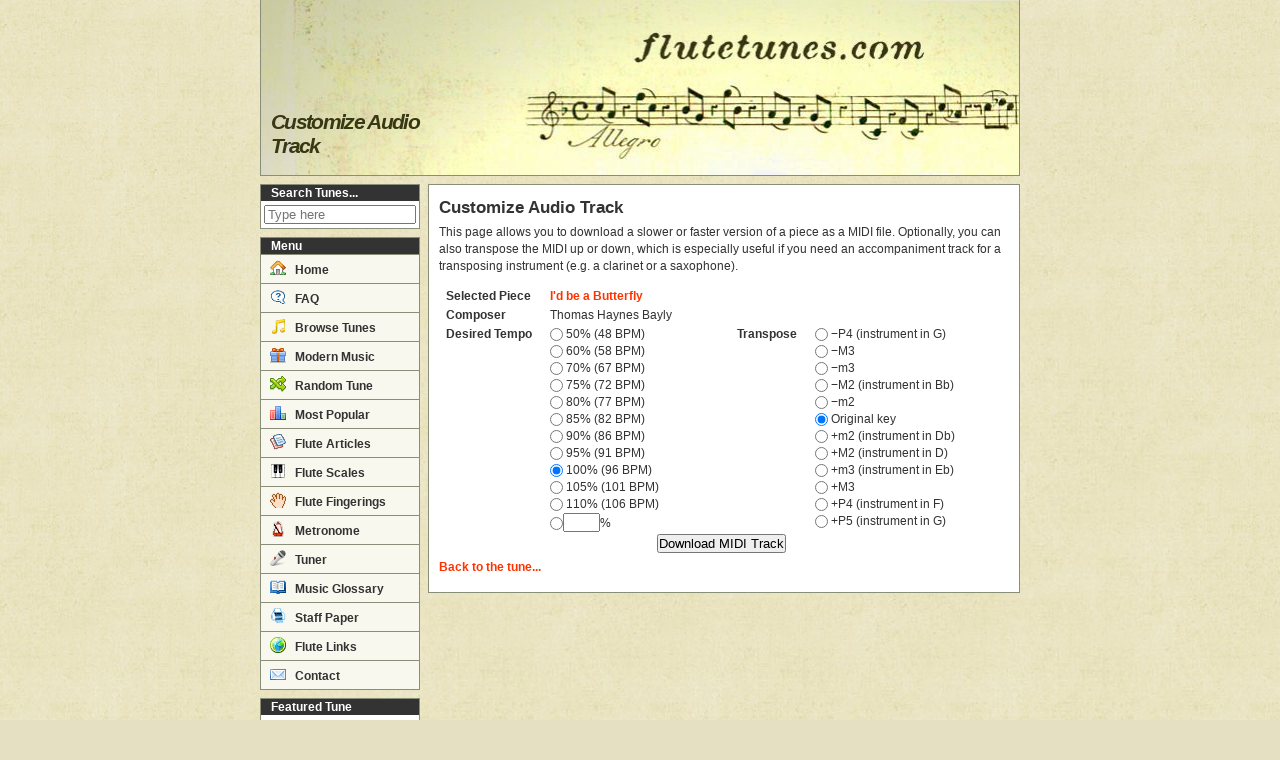

--- FILE ---
content_type: text/html; charset=utf-8
request_url: https://www.flutetunes.com/custom-track.php?file=id-be-a-butterfly-duet.mid
body_size: 3457
content:
<!DOCTYPE html>
<html lang="en">
<head>
<script async src="https://www.googletagmanager.com/gtag/js?id=G-Y9PSGNNY6Q"></script>
<script>
window.dataLayer = window.dataLayer || [];
function gtag(){dataLayer.push(arguments);}
gtag('js', new Date());
gtag('config', 'G-Y9PSGNNY6Q');
gtag('config', 'UA-8162076-1');
</script>
<meta http-equiv="Content-Type" content="text/html;charset=utf-8">
<meta name="viewport" content="width=device-width, initial-scale=1">
<meta property="og:title" content="Customize Audio Track">
<meta name="robots" content="noindex">
<link rel="stylesheet" href="https://www.flutetunes.com/css/main.css">
<link rel="shortcut icon" href="https://www.flutetunes.com/favicon.ico" type="image/x-icon">
<link rel="apple-touch-icon" href="https://www.flutetunes.com/apple-touch-icon.png">
<title>Customize Audio Track | flutetunes.com</title>
<style>
.adslot_lb{display:block;}
.adslot_sh{display:inline-block;}
.adslot_ss,.adslot_re{display:block;}
.adslot_ba{display:none;}
@media only screen and (max-width:768px){
.adslot_lb,.adslot_sh,.adslot_ss{display:none;}
.adslot_ba{display:block;}
}
</style>
<script>
//<![CDATA[
function externalLinks() {
	if (!document.getElementsByTagName)
		return;
	var as = document.getElementsByTagName("a");
	for (var i = 0; i < as.length; i++) {
		var a = as[i];
		if (a.getAttribute("href") && /external/.test(a.getAttribute("rel")))
			a.target = "_blank";
	}
}
window.onload = externalLinks;
//]]>
</script>
<script data-ad-client="ca-pub-2252968090260669" async src="https://pagead2.googlesyndication.com/pagead/js/adsbygoogle.js"></script>
</head>

<body>
<div id="wrap">

<div id="header">
<h1>Customize Audio Track</h1>
</div>


<div id="topmenu"><div id="menutoggle">Menu</div></div>

<div id="middlewrap">

<div id="sidebar">
<div class="sidebox" id="sidesearch">
<h2>Search Tunes...</h2>
<form class="sidesearchform" style="" action="/tunes.php" method="get">
<div class="body">
<input type="text" class="text" name="q" value="" maxlength="100" placeholder="Type here">
<input type="submit" class="submit" value="Search">
</div>
</form>
</div>
<div id="mainmenu">
<h2>Menu</h2>
<ul>
<li><a href="/"><span class="icon-home"></span> Home</a></li>
<li><a href="/faq.php"><span class="icon-question"></span> FAQ</a></li>
<li><a href="/tunes.php"><span class="icon-notes"></span> Browse Tunes</a></li>
<li><a href="/reviews.php"><span class="icon-gift"></span> Modern Music</a></li>
<li><a href="/random.php" rel="nofollow"><span class="icon-switch"></span> Random Tune</a></li>
<li><a href="/charts.php"><span class="icon-charts"></span> Most Popular</a></li>
<li><a href="/articles/"><span class="icon-articles"></span> Flute Articles</a></li>
<li><a href="/scales/"><span class="icon-keyboard"></span> Flute Scales</a></li>
<li><a href="/fingerings/"><span class="icon-hand"></span> Flute Fingerings</a></li>
<li><a href="/metronome/"><span class="icon-metronome"></span> Metronome</a></li>
<li><a href="/tuner/"><span class="icon-microphone"></span> Tuner</a></li>
<li><a href="/glossary.php"><span class="icon-book-open"></span> Music Glossary</a></li>
<li><a href="/blank/"><span class="icon-printer"></span> Staff Paper</a></li>
<li><a href="/links.php"><span class="icon-world"></span> Flute Links</a></li>
<li><a href="/contact.php"><span class="icon-email"></span> Contact</a></li>
</ul>
</div>
<div id="featured">
<h2>Featured Tune</h2>
<span class="player"><span class="audioplay audio-medium-text" data-href="https://www.flutetunes.com/tunes/mozart-requiem-lacrimosa-quartet.mp3"></span></span>
<div class="title">Lacrimosa</div>
<div class="composer">W.A. Mozart</div>
<div class="links">
<a href="/tunes/mozart-requiem-lacrimosa-quartet.pdf" rel="external nofollow">Sheet Music</a> · <a href="/tunes.php?id=2881">Details</a>
</div>
</div><div class="sidebox"><h2>Like flutetunes.com?</h2><div class="body">Follow us on <a href="https://www.twitter.com/flutetunes" rel="nofollow external">Twitter</a>!</div></div>
<div class="sidead"><a rel="external nofollow" href="https://www.sheetmusicplus.com/?aff_id=422987"><img width="160" height="600" src="https://assets.sheetmusicplus.com/banner/Home1_AF_160x600.jpg" alt="" /></a></div>
</div>
<script>
//<![CDATA[
document.getElementById('menutoggle').onclick = function() {
    var div = document.getElementById('mainmenu');
    if (div.style.display !== 'block') {
        div.style.display = 'block';
    } else {
        div.style.display = 'none';
    }
};
//]]>
</script>
<div id="mainside">

<div id="content">

<h2>Customize Audio Track</h2>

<p>This page allows you to download a slower or faster version of a piece as a MIDI file.
Optionally, you can also transpose the MIDI up or down, which is especially useful
if you need an accompaniment track for a transposing instrument (e.g. a clarinet or a saxophone).</p>

<form method="get" action="/tunes/id-be-a-butterfly-duet.mid"><table class="tune" style="margin-top: 1em"><tr><th>Selected Piece</th><td colspan="3"><a href="/tunes.php?id=3047">I'd be a Butterfly</a></td></tr><tr><th>Composer</th><td colspan="3">Thomas Haynes Bayly</td></tr><tr><th>Desired Tempo</th><td style="width:50%"><label><input type="radio" style="vertical-align:middle" name="speedup" value="0.5" /> 50% (48 BPM)</label><br /><label><input type="radio" style="vertical-align:middle" name="speedup" value="0.6" /> 60% (58 BPM)</label><br /><label><input type="radio" style="vertical-align:middle" name="speedup" value="0.7" /> 70% (67 BPM)</label><br /><label><input type="radio" style="vertical-align:middle" name="speedup" value="0.75" /> 75% (72 BPM)</label><br /><label><input type="radio" style="vertical-align:middle" name="speedup" value="0.8" /> 80% (77 BPM)</label><br /><label><input type="radio" style="vertical-align:middle" name="speedup" value="0.85" /> 85% (82 BPM)</label><br /><label><input type="radio" style="vertical-align:middle" name="speedup" value="0.9" /> 90% (86 BPM)</label><br /><label><input type="radio" style="vertical-align:middle" name="speedup" value="0.95" /> 95% (91 BPM)</label><br /><label><input type="radio" style="vertical-align:middle" name="speedup" value="1" checked="checked" /> 100% (96 BPM)</label><br /><label><input type="radio" style="vertical-align:middle" name="speedup" value="1.05" /> 105% (101 BPM)</label><br /><label><input type="radio" style="vertical-align:middle" name="speedup" value="1.1" /> 110% (106 BPM)</label><br /><input id="customradio" type="radio" style="vertical-align:middle" name="speedup" value="custom" /><input id="speedupvalue" type="text" size="3" onchange="speedupValueChanged()" onkeyup="speedupValueChanged()" />% <span id="custombpm"></span></td><th>Transpose</th><td style="width:50%"><label><input type="radio" style="vertical-align:middle" name="shift" value="-5" /> −P4 (instrument in G)</label><br /><label><input type="radio" style="vertical-align:middle" name="shift" value="-4" /> −M3</label><br /><label><input type="radio" style="vertical-align:middle" name="shift" value="-3" /> −m3</label><br /><label><input type="radio" style="vertical-align:middle" name="shift" value="-2" /> −M2 (instrument in Bb)</label><br /><label><input type="radio" style="vertical-align:middle" name="shift" value="-1" /> −m2</label><br /><label><input type="radio" style="vertical-align:middle" name="shift" value="0" checked="checked" /> Original key</label><br /><label><input type="radio" style="vertical-align:middle" name="shift" value="1" /> +m2 (instrument in Db)</label><br /><label><input type="radio" style="vertical-align:middle" name="shift" value="2" /> +M2 (instrument in D)</label><br /><label><input type="radio" style="vertical-align:middle" name="shift" value="3" /> +m3 (instrument in Eb)</label><br /><label><input type="radio" style="vertical-align:middle" name="shift" value="4" /> +M3</label><br /><label><input type="radio" style="vertical-align:middle" name="shift" value="5" /> +P4 (instrument in F)</label><br /><label><input type="radio" style="vertical-align:middle" name="shift" value="7" /> +P5 (instrument in G)</label><br /></td></tr><tr><td colspan="4" style="vertical-align:bottom; text-align: center"><input id="gobtn" type="submit" value="Download MIDI Track" /></td></tr></table></form><p><a href="/tunes.php?id=3047">Back to the tune...</a></p>
<script type="text/javascript">
//<![CDATA[
function speedupValueChanged() {
    document.getElementById('customradio').checked = true;
    val = document.getElementById('speedupvalue').value;
    cbpm = document.getElementById('custombpm');
    while(cbpm.firstChild) cbpm.removeChild(cbpm.firstChild);
    
    valid = !(isNaN(val) || val < 12.5 || val > 800);
    document.getElementById('gobtn').disabled = !valid;
    if (valid) {
        document.getElementById('customradio').value = val/100;
        cbpm.appendChild(document.createTextNode('(' + Math.round(96 * (val/100.)) + ' BPM)'));
    }
}
//]]>
</script>

</div>

<div id="sm2-container"></div>
</div>
</div>

<div id="footer">
<p>Copyright &copy; 2009–2026.
<a href="/terms.php">Terms of Use</a> |
<a href="/privacy.php">Privacy</a> |
<a href="/contact.php">Contact</a>
<span class="optional"> |
<a href="//validator.w3.org/check?uri=referer" title="This page validates as HTML5"><abbr title="HyperText Markup Language">HTML</abbr></a> |
<a href="//jigsaw.w3.org/css-validator/check/referer" title="This page validates as CSS"><abbr title="Cascading Style Sheets">CSS</abbr></a>
</span>
</p>
</div>

</div>
<script src="https://www.flutetunes.com/script/soundmanager2-nodebug-jsmin.js"></script>
<script>
//<![CDATA[
soundManager.setup({
    debugMode: false,
    //consoleOnly: false,
    url: '/swf/',
    preferFlash: false,
    useFlashBlock: true,
    useHighPerformance: true,
    wmode: 'transparent',
    onready: function() {
        var as = document.getElementsByClassName('audioplay');
        for (var i = 0; i < as.length; i++) {
            as[i].onclick = (function(e, i) {
                return function () {
                    var s = soundManager.getSoundById('sound'+i);
                    if (!s) {
                        s = soundManager.createSound({
                            id: 'sound'+i,
                            url: e.getAttribute('data-href'),
                            onplay: function() {
                                this.elt.className = this.elt.className + ' stop';
                            },
                            onstop: function() {
                                this.elt.className = this.elt.className.replace( /(?:^|\s)stop(?!\S)/ , '');
                            },
                            onfinish: function() {
                                this.elt.className = this.elt.className.replace( /(?:^|\s)stop(?!\S)/ , '');
                            }
                        });
                        s.elt = e;
                    }
                    if (e.className.indexOf('stop') > -1) {
                        s.stop();
                    } else {
                        soundManager.stopAll();
                        s.play();
                    }
                    return false;
                }
            })(as[i], i);
        }
    }
});
//]]>
</script>
</body><!-- 0.003 s -->
</html>


--- FILE ---
content_type: text/html; charset=utf-8
request_url: https://www.google.com/recaptcha/api2/aframe
body_size: 267
content:
<!DOCTYPE HTML><html><head><meta http-equiv="content-type" content="text/html; charset=UTF-8"></head><body><script nonce="BD-jnw6YWg1kqjosoAAT0w">/** Anti-fraud and anti-abuse applications only. See google.com/recaptcha */ try{var clients={'sodar':'https://pagead2.googlesyndication.com/pagead/sodar?'};window.addEventListener("message",function(a){try{if(a.source===window.parent){var b=JSON.parse(a.data);var c=clients[b['id']];if(c){var d=document.createElement('img');d.src=c+b['params']+'&rc='+(localStorage.getItem("rc::a")?sessionStorage.getItem("rc::b"):"");window.document.body.appendChild(d);sessionStorage.setItem("rc::e",parseInt(sessionStorage.getItem("rc::e")||0)+1);localStorage.setItem("rc::h",'1768727760997');}}}catch(b){}});window.parent.postMessage("_grecaptcha_ready", "*");}catch(b){}</script></body></html>

--- FILE ---
content_type: application/javascript
request_url: https://www.flutetunes.com/script/soundmanager2-nodebug-jsmin.js
body_size: 12340
content:
/** @license
 *
 * SoundManager 2: JavaScript Sound for the Web
 * ----------------------------------------------
 * http://schillmania.com/projects/soundmanager2/
 *
 * Copyright (c) 2007, Scott Schiller. All rights reserved.
 * Code provided under the BSD License:
 * http://schillmania.com/projects/soundmanager2/license.txt
 *
 * V2.97a.20140901
 */
(function(g,h){function G(F,G){function W(b){return c.preferFlash&&v&&!c.ignoreFlash&&c.flash[b]!==h&&c.flash[b]}function r(b){return function(c){var d=this._s;return!d||!d._a?null:b.call(this,c)}}this.setupOptions={url:F||null,flashVersion:8,debugMode:!0,debugFlash:!1,useConsole:!0,consoleOnly:!0,waitForWindowLoad:!1,bgColor:"#ffffff",useHighPerformance:!1,flashPollingInterval:null,html5PollingInterval:null,flashLoadTimeout:1E3,wmode:null,allowScriptAccess:"always",useFlashBlock:!1,useHTML5Audio:!0,
html5Test:/^(probably|maybe)$/i,preferFlash:!1,noSWFCache:!1,idPrefix:"sound"};this.defaultOptions={autoLoad:!1,autoPlay:!1,from:null,loops:1,onid3:null,onload:null,whileloading:null,onplay:null,onpause:null,onresume:null,whileplaying:null,onposition:null,onstop:null,onfailure:null,onfinish:null,multiShot:!0,multiShotEvents:!1,position:null,pan:0,stream:!0,to:null,type:null,usePolicyFile:!1,volume:100};this.flash9Options={isMovieStar:null,usePeakData:!1,useWaveformData:!1,useEQData:!1,onbufferchange:null,
ondataerror:null};this.movieStarOptions={bufferTime:3,serverURL:null,onconnect:null,duration:null};this.audioFormats={mp3:{type:['audio/mpeg; codecs\x3d"mp3"',"audio/mpeg","audio/mp3","audio/MPA","audio/mpa-robust"],required:!0},mp4:{related:["aac","m4a","m4b"],type:['audio/mp4; codecs\x3d"mp4a.40.2"',"audio/aac","audio/x-m4a","audio/MP4A-LATM","audio/mpeg4-generic"],required:!1},ogg:{type:["audio/ogg; codecs\x3dvorbis"],required:!1},opus:{type:["audio/ogg; codecs\x3dopus","audio/opus"],required:!1},
wav:{type:['audio/wav; codecs\x3d"1"',"audio/wav","audio/wave","audio/x-wav"],required:!1}};this.movieID="sm2-container";this.id=G||"sm2movie";this.debugID="soundmanager-debug";this.debugURLParam=/([#?&])debug=1/i;this.versionNumber="V2.97a.20140901";this.altURL=this.movieURL=this.version=null;this.enabled=this.swfLoaded=!1;this.oMC=null;this.sounds={};this.soundIDs=[];this.didFlashBlock=this.muted=!1;this.filePattern=null;this.filePatterns={flash8:/\.mp3(\?.*)?$/i,flash9:/\.mp3(\?.*)?$/i};this.features=
{buffering:!1,peakData:!1,waveformData:!1,eqData:!1,movieStar:!1};this.sandbox={};this.html5={usingFlash:null};this.flash={};this.ignoreFlash=this.html5Only=!1;var Ja,c=this,Ka=null,k=null,X,t=navigator.userAgent,La=g.location.href.toString(),p=document,la,Ma,ma,n,x=[],M=!1,N=!1,m=!1,y=!1,na=!1,O,w,oa,Y,pa,D,H,I,Na,qa,ra,Z,sa,$,ta,E,ua,P,va,aa,J,Oa,wa,Pa,xa,Qa,Q=null,ya=null,R,za,K,ba,ca,q,S=!1,Aa=!1,Ra,Sa,Ta,da=0,T=null,ea,Ua=[],U,u=null,Va,fa,V,z,ga,Ba,Wa,s,fb=Array.prototype.slice,A=!1,Ca,v,Da,
Xa,B,ha,Ya=0,ia=t.match(/(ipad|iphone|ipod)/i),Za=t.match(/android/i),C=t.match(/msie/i),gb=t.match(/webkit/i),ja=t.match(/safari/i)&&!t.match(/chrome/i),Ea=t.match(/opera/i),Fa=t.match(/(mobile|pre\/|xoom)/i)||ia||Za,$a=!La.match(/usehtml5audio/i)&&!La.match(/sm2\-ignorebadua/i)&&ja&&!t.match(/silk/i)&&t.match(/OS X 10_6_([3-7])/i),Ga=p.hasFocus!==h?p.hasFocus():null,ka=ja&&(p.hasFocus===h||!p.hasFocus()),ab=!ka,bb=/(mp3|mp4|mpa|m4a|m4b)/i,Ha=p.location?p.location.protocol.match(/http/i):null,cb=
!Ha?"http://":"",db=/^\s*audio\/(?:x-)?(?:mpeg4|aac|flv|mov|mp4||m4v|m4a|m4b|mp4v|3gp|3g2)\s*(?:$|;)/i,eb="mpeg4 aac flv mov mp4 m4v f4v m4a m4b mp4v 3gp 3g2".split(" "),hb=RegExp("\\.("+eb.join("|")+")(\\?.*)?$","i");this.mimePattern=/^\s*audio\/(?:x-)?(?:mp(?:eg|3))\s*(?:$|;)/i;this.useAltURL=!Ha;var Ia;try{Ia=Audio!==h&&(Ea&&opera!==h&&10>opera.version()?new Audio(null):new Audio).canPlayType!==h}catch(ib){Ia=!1}this.hasHTML5=Ia;this.setup=function(b){var e=!c.url;b!==h&&m&&u&&c.ok();oa(b);b&&
(e&&(P&&b.url!==h)&&c.beginDelayedInit(),!P&&(b.url!==h&&"complete"===p.readyState)&&setTimeout(E,1));return c};this.supported=this.ok=function(){return u?m&&!y:c.useHTML5Audio&&c.hasHTML5};this.getMovie=function(b){return X(b)||p[b]||g[b]};this.createSound=function(b,e){function d(){a=ba(a);c.sounds[a.id]=new Ja(a);c.soundIDs.push(a.id);return c.sounds[a.id]}var a,f=null;if(!m||!c.ok())return!1;e!==h&&(b={id:b,url:e});a=w(b);a.url=ea(a.url);void 0===a.id&&(a.id=c.setupOptions.idPrefix+Ya++);if(q(a.id,
!0))return c.sounds[a.id];if(fa(a))f=d(),f._setup_html5(a);else{if(c.html5Only||c.html5.usingFlash&&a.url&&a.url.match(/data\:/i))return d();8<n&&null===a.isMovieStar&&(a.isMovieStar=!(!a.serverURL&&!(a.type&&a.type.match(db)||a.url&&a.url.match(hb))));a=ca(a,void 0);f=d();8===n?k._createSound(a.id,a.loops||1,a.usePolicyFile):(k._createSound(a.id,a.url,a.usePeakData,a.useWaveformData,a.useEQData,a.isMovieStar,a.isMovieStar?a.bufferTime:!1,a.loops||1,a.serverURL,a.duration||null,a.autoPlay,!0,a.autoLoad,
a.usePolicyFile),a.serverURL||(f.connected=!0,a.onconnect&&a.onconnect.apply(f)));!a.serverURL&&(a.autoLoad||a.autoPlay)&&f.load(a)}!a.serverURL&&a.autoPlay&&f.play();return f};this.destroySound=function(b,e){if(!q(b))return!1;var d=c.sounds[b],a;d._iO={};d.stop();d.unload();for(a=0;a<c.soundIDs.length;a++)if(c.soundIDs[a]===b){c.soundIDs.splice(a,1);break}e||d.destruct(!0);delete c.sounds[b];return!0};this.load=function(b,e){return!q(b)?!1:c.sounds[b].load(e)};this.unload=function(b){return!q(b)?
!1:c.sounds[b].unload()};this.onposition=this.onPosition=function(b,e,d,a){return!q(b)?!1:c.sounds[b].onposition(e,d,a)};this.clearOnPosition=function(b,e,d){return!q(b)?!1:c.sounds[b].clearOnPosition(e,d)};this.start=this.play=function(b,e){var d=null,a=e&&!(e instanceof Object);if(!m||!c.ok())return!1;if(q(b,a))a&&(e={url:e});else{if(!a)return!1;a&&(e={url:e});e&&e.url&&(e.id=b,d=c.createSound(e).play())}null===d&&(d=c.sounds[b].play(e));return d};this.setPosition=function(b,e){return!q(b)?!1:c.sounds[b].setPosition(e)};
this.stop=function(b){return!q(b)?!1:c.sounds[b].stop()};this.stopAll=function(){for(var b in c.sounds)c.sounds.hasOwnProperty(b)&&c.sounds[b].stop()};this.pause=function(b){return!q(b)?!1:c.sounds[b].pause()};this.pauseAll=function(){var b;for(b=c.soundIDs.length-1;0<=b;b--)c.sounds[c.soundIDs[b]].pause()};this.resume=function(b){return!q(b)?!1:c.sounds[b].resume()};this.resumeAll=function(){var b;for(b=c.soundIDs.length-1;0<=b;b--)c.sounds[c.soundIDs[b]].resume()};this.togglePause=function(b){return!q(b)?
!1:c.sounds[b].togglePause()};this.setPan=function(b,e){return!q(b)?!1:c.sounds[b].setPan(e)};this.setVolume=function(b,e){return!q(b)?!1:c.sounds[b].setVolume(e)};this.mute=function(b){var e=0;b instanceof String&&(b=null);if(b)return!q(b)?!1:c.sounds[b].mute();for(e=c.soundIDs.length-1;0<=e;e--)c.sounds[c.soundIDs[e]].mute();return c.muted=!0};this.muteAll=function(){c.mute()};this.unmute=function(b){b instanceof String&&(b=null);if(b)return!q(b)?!1:c.sounds[b].unmute();for(b=c.soundIDs.length-
1;0<=b;b--)c.sounds[c.soundIDs[b]].unmute();c.muted=!1;return!0};this.unmuteAll=function(){c.unmute()};this.toggleMute=function(b){return!q(b)?!1:c.sounds[b].toggleMute()};this.getMemoryUse=function(){var b=0;k&&8!==n&&(b=parseInt(k._getMemoryUse(),10));return b};this.disable=function(b){var e;b===h&&(b=!1);if(y)return!1;y=!0;for(e=c.soundIDs.length-1;0<=e;e--)Pa(c.sounds[c.soundIDs[e]]);O(b);s.remove(g,"load",H);return!0};this.canPlayMIME=function(b){var e;c.hasHTML5&&(e=V({type:b}));!e&&u&&(e=b&&
c.ok()?!!(8<n&&b.match(db)||b.match(c.mimePattern)):null);return e};this.canPlayURL=function(b){var e;c.hasHTML5&&(e=V({url:b}));!e&&u&&(e=b&&c.ok()?!!b.match(c.filePattern):null);return e};this.canPlayLink=function(b){return b.type!==h&&b.type&&c.canPlayMIME(b.type)?!0:c.canPlayURL(b.href)};this.getSoundById=function(b,e){return!b?null:c.sounds[b]};this.onready=function(b,c){if("function"===typeof b)c||(c=g),pa("onready",b,c),D();else throw R("needFunction","onready");return!0};this.ontimeout=function(b,
c){if("function"===typeof b)c||(c=g),pa("ontimeout",b,c),D({type:"ontimeout"});else throw R("needFunction","ontimeout");return!0};this._wD=this._writeDebug=function(b,c){return!0};this._debug=function(){};this.reboot=function(b,e){var d,a,f;for(d=c.soundIDs.length-1;0<=d;d--)c.sounds[c.soundIDs[d]].destruct();if(k)try{C&&(ya=k.innerHTML),Q=k.parentNode.removeChild(k)}catch(h){}ya=Q=u=k=null;c.enabled=P=m=S=Aa=M=N=y=A=c.swfLoaded=!1;c.soundIDs=[];c.sounds={};Ya=0;if(b)x=[];else for(d in x)if(x.hasOwnProperty(d)){a=
0;for(f=x[d].length;a<f;a++)x[d][a].fired=!1}c.html5={usingFlash:null};c.flash={};c.html5Only=!1;c.ignoreFlash=!1;g.setTimeout(function(){ta();e||c.beginDelayedInit()},20);return c};this.reset=function(){return c.reboot(!0,!0)};this.getMoviePercent=function(){return k&&"PercentLoaded"in k?k.PercentLoaded():null};this.beginDelayedInit=function(){na=!0;E();setTimeout(function(){if(Aa)return!1;aa();$();return Aa=!0},20);I()};this.destruct=function(){c.disable(!0)};Ja=function(b){var e,d,a=this,f,l,L,
g,p,r,t=!1,m=[],u=0,x,y,v=null,z;d=e=null;this.sID=this.id=b.id;this.url=b.url;this._iO=this.instanceOptions=this.options=w(b);this.pan=this.options.pan;this.volume=this.options.volume;this.isHTML5=!1;this._a=null;z=this.url?!1:!0;this.id3={};this._debug=function(){};this.load=function(b){var e=null,d;b!==h?a._iO=w(b,a.options):(b=a.options,a._iO=b,v&&v!==a.url&&(a._iO.url=a.url,a.url=null));a._iO.url||(a._iO.url=a.url);a._iO.url=ea(a._iO.url);d=a.instanceOptions=a._iO;if(!d.url&&!a.url)return a;
if(d.url===a.url&&0!==a.readyState&&2!==a.readyState)return 3===a.readyState&&d.onload&&ha(a,function(){d.onload.apply(a,[!!a.duration])}),a;a.loaded=!1;a.readyState=1;a.playState=0;a.id3={};if(fa(d))e=a._setup_html5(d),e._called_load||(a._html5_canplay=!1,a.url!==d.url&&(a._a.src=d.url,a.setPosition(0)),a._a.autobuffer="auto",a._a.preload="auto",a._a._called_load=!0);else{if(c.html5Only||a._iO.url&&a._iO.url.match(/data\:/i))return a;try{a.isHTML5=!1;a._iO=ca(ba(d));if(a._iO.autoPlay&&(a._iO.position||
a._iO.from))a._iO.autoPlay=!1;d=a._iO;8===n?k._load(a.id,d.url,d.stream,d.autoPlay,d.usePolicyFile):k._load(a.id,d.url,!!d.stream,!!d.autoPlay,d.loops||1,!!d.autoLoad,d.usePolicyFile)}catch(f){J({type:"SMSOUND_LOAD_JS_EXCEPTION",fatal:!0})}}a.url=d.url;return a};this.unload=function(){0!==a.readyState&&(a.isHTML5?(g(),a._a&&(a._a.pause(),v=ga(a._a))):8===n?k._unload(a.id,"about:blank"):k._unload(a.id),f());return a};this.destruct=function(b){a.isHTML5?(g(),a._a&&(a._a.pause(),ga(a._a),A||L(),a._a._s=
null,a._a=null)):(a._iO.onfailure=null,k._destroySound(a.id));b||c.destroySound(a.id,!0)};this.start=this.play=function(b,e){var d,f,l,g,L;f=!0;f=null;e=e===h?!0:e;b||(b={});a.url&&(a._iO.url=a.url);a._iO=w(a._iO,a.options);a._iO=w(b,a._iO);a._iO.url=ea(a._iO.url);a.instanceOptions=a._iO;if(!a.isHTML5&&a._iO.serverURL&&!a.connected)return a.getAutoPlay()||a.setAutoPlay(!0),a;fa(a._iO)&&(a._setup_html5(a._iO),p());1===a.playState&&!a.paused&&(d=a._iO.multiShot,d||(a.isHTML5&&a.setPosition(a._iO.position),
f=a));if(null!==f)return f;b.url&&b.url!==a.url&&(!a.readyState&&!a.isHTML5&&8===n&&z?z=!1:a.load(a._iO));a.loaded||(0===a.readyState?(!a.isHTML5&&!c.html5Only?(a._iO.autoPlay=!0,a.load(a._iO)):a.isHTML5?a.load(a._iO):f=a,a.instanceOptions=a._iO):2===a.readyState&&(f=a));if(null!==f)return f;!a.isHTML5&&(9===n&&0<a.position&&a.position===a.duration)&&(b.position=0);if(a.paused&&0<=a.position&&(!a._iO.serverURL||0<a.position))a.resume();else{a._iO=w(b,a._iO);if((!a.isHTML5&&null!==a._iO.position&&
0<a._iO.position||null!==a._iO.from&&0<a._iO.from||null!==a._iO.to)&&0===a.instanceCount&&0===a.playState&&!a._iO.serverURL){d=function(){a._iO=w(b,a._iO);a.play(a._iO)};if(a.isHTML5&&!a._html5_canplay)a.load({_oncanplay:d}),f=!1;else if(!a.isHTML5&&!a.loaded&&(!a.readyState||2!==a.readyState))a.load({onload:d}),f=!1;if(null!==f)return f;a._iO=y()}(!a.instanceCount||a._iO.multiShotEvents||a.isHTML5&&a._iO.multiShot&&!A||!a.isHTML5&&8<n&&!a.getAutoPlay())&&a.instanceCount++;a._iO.onposition&&0===a.playState&&
r(a);a.playState=1;a.paused=!1;a.position=a._iO.position!==h&&!isNaN(a._iO.position)?a._iO.position:0;a.isHTML5||(a._iO=ca(ba(a._iO)));a._iO.onplay&&e&&(a._iO.onplay.apply(a),t=!0);a.setVolume(a._iO.volume,!0);a.setPan(a._iO.pan,!0);a.isHTML5?2>a.instanceCount?(p(),f=a._setup_html5(),a.setPosition(a._iO.position),f.play()):(l=new Audio(a._iO.url),g=function(){s.remove(l,"ended",g);a._onfinish(a);ga(l);l=null},L=function(){s.remove(l,"canplay",L);try{l.currentTime=a._iO.position/1E3}catch(b){}l.play()},
s.add(l,"ended",g),void 0!==a._iO.volume&&(l.volume=Math.max(0,Math.min(1,a._iO.volume/100))),a.muted&&(l.muted=!0),a._iO.position?s.add(l,"canplay",L):l.play()):(f=k._start(a.id,a._iO.loops||1,9===n?a.position:a.position/1E3,a._iO.multiShot||!1),9===n&&!f&&a._iO.onplayerror&&a._iO.onplayerror.apply(a))}return a};this.stop=function(b){var c=a._iO;1===a.playState&&(a._onbufferchange(0),a._resetOnPosition(0),a.paused=!1,a.isHTML5||(a.playState=0),x(),c.to&&a.clearOnPosition(c.to),a.isHTML5?a._a&&(b=
a.position,a.setPosition(0),a.position=b,a._a.pause(),a.playState=0,a._onTimer(),g()):(k._stop(a.id,b),c.serverURL&&a.unload()),a.instanceCount=0,a._iO={},c.onstop&&c.onstop.apply(a));return a};this.setAutoPlay=function(b){a._iO.autoPlay=b;a.isHTML5||(k._setAutoPlay(a.id,b),b&&!a.instanceCount&&1===a.readyState&&a.instanceCount++)};this.getAutoPlay=function(){return a._iO.autoPlay};this.setPosition=function(b){b===h&&(b=0);var c=a.isHTML5?Math.max(b,0):Math.min(a.duration||a._iO.duration,Math.max(b,
0));a.position=c;b=a.position/1E3;a._resetOnPosition(a.position);a._iO.position=c;if(a.isHTML5){if(a._a){if(a._html5_canplay){if(a._a.currentTime!==b)try{a._a.currentTime=b,(0===a.playState||a.paused)&&a._a.pause()}catch(e){}}else if(b)return a;a.paused&&a._onTimer(!0)}}else b=9===n?a.position:b,a.readyState&&2!==a.readyState&&k._setPosition(a.id,b,a.paused||!a.playState,a._iO.multiShot);return a};this.pause=function(b){if(a.paused||0===a.playState&&1!==a.readyState)return a;a.paused=!0;a.isHTML5?
(a._setup_html5().pause(),g()):(b||b===h)&&k._pause(a.id,a._iO.multiShot);a._iO.onpause&&a._iO.onpause.apply(a);return a};this.resume=function(){var b=a._iO;if(!a.paused)return a;a.paused=!1;a.playState=1;a.isHTML5?(a._setup_html5().play(),p()):(b.isMovieStar&&!b.serverURL&&a.setPosition(a.position),k._pause(a.id,b.multiShot));!t&&b.onplay?(b.onplay.apply(a),t=!0):b.onresume&&b.onresume.apply(a);return a};this.togglePause=function(){if(0===a.playState)return a.play({position:9===n&&!a.isHTML5?a.position:
a.position/1E3}),a;a.paused?a.resume():a.pause();return a};this.setPan=function(b,c){b===h&&(b=0);c===h&&(c=!1);a.isHTML5||k._setPan(a.id,b);a._iO.pan=b;c||(a.pan=b,a.options.pan=b);return a};this.setVolume=function(b,e){b===h&&(b=100);e===h&&(e=!1);a.isHTML5?a._a&&(c.muted&&!a.muted&&(a.muted=!0,a._a.muted=!0),a._a.volume=Math.max(0,Math.min(1,b/100))):k._setVolume(a.id,c.muted&&!a.muted||a.muted?0:b);a._iO.volume=b;e||(a.volume=b,a.options.volume=b);return a};this.mute=function(){a.muted=!0;a.isHTML5?
a._a&&(a._a.muted=!0):k._setVolume(a.id,0);return a};this.unmute=function(){a.muted=!1;var b=a._iO.volume!==h;a.isHTML5?a._a&&(a._a.muted=!1):k._setVolume(a.id,b?a._iO.volume:a.options.volume);return a};this.toggleMute=function(){return a.muted?a.unmute():a.mute()};this.onposition=this.onPosition=function(b,c,e){m.push({position:parseInt(b,10),method:c,scope:e!==h?e:a,fired:!1});return a};this.clearOnPosition=function(a,b){var c;a=parseInt(a,10);if(isNaN(a))return!1;for(c=0;c<m.length;c++)if(a===
m[c].position&&(!b||b===m[c].method))m[c].fired&&u--,m.splice(c,1)};this._processOnPosition=function(){var b,c;b=m.length;if(!b||!a.playState||u>=b)return!1;for(b-=1;0<=b;b--)c=m[b],!c.fired&&a.position>=c.position&&(c.fired=!0,u++,c.method.apply(c.scope,[c.position]));return!0};this._resetOnPosition=function(a){var b,c;b=m.length;if(!b)return!1;for(b-=1;0<=b;b--)c=m[b],c.fired&&a<=c.position&&(c.fired=!1,u--);return!0};y=function(){var b=a._iO,c=b.from,e=b.to,d,f;f=function(){a.clearOnPosition(e,
f);a.stop()};d=function(){if(null!==e&&!isNaN(e))a.onPosition(e,f)};null!==c&&!isNaN(c)&&(b.position=c,b.multiShot=!1,d());return b};r=function(){var b,c=a._iO.onposition;if(c)for(b in c)if(c.hasOwnProperty(b))a.onPosition(parseInt(b,10),c[b])};x=function(){var b,c=a._iO.onposition;if(c)for(b in c)c.hasOwnProperty(b)&&a.clearOnPosition(parseInt(b,10))};p=function(){a.isHTML5&&Ra(a)};g=function(){a.isHTML5&&Sa(a)};f=function(b){b||(m=[],u=0);t=!1;a._hasTimer=null;a._a=null;a._html5_canplay=!1;a.bytesLoaded=
null;a.bytesTotal=null;a.duration=a._iO&&a._iO.duration?a._iO.duration:null;a.durationEstimate=null;a.buffered=[];a.eqData=[];a.eqData.left=[];a.eqData.right=[];a.failures=0;a.isBuffering=!1;a.instanceOptions={};a.instanceCount=0;a.loaded=!1;a.metadata={};a.readyState=0;a.muted=!1;a.paused=!1;a.peakData={left:0,right:0};a.waveformData={left:[],right:[]};a.playState=0;a.position=null;a.id3={}};f();this._onTimer=function(b){var c,f=!1,l={};if(a._hasTimer||b){if(a._a&&(b||(0<a.playState||1===a.readyState)&&
!a.paused))c=a._get_html5_duration(),c!==e&&(e=c,a.duration=c,f=!0),a.durationEstimate=a.duration,c=1E3*a._a.currentTime||0,c!==d&&(d=c,f=!0),(f||b)&&a._whileplaying(c,l,l,l,l);return f}};this._get_html5_duration=function(){var b=a._iO;return(b=a._a&&a._a.duration?1E3*a._a.duration:b&&b.duration?b.duration:null)&&!isNaN(b)&&Infinity!==b?b:null};this._apply_loop=function(a,b){a.loop=1<b?"loop":""};this._setup_html5=function(b){b=w(a._iO,b);var c=A?Ka:a._a,e=decodeURI(b.url),d;A?e===decodeURI(Ca)&&
(d=!0):e===decodeURI(v)&&(d=!0);if(c){if(c._s)if(A)c._s&&(c._s.playState&&!d)&&c._s.stop();else if(!A&&e===decodeURI(v))return a._apply_loop(c,b.loops),c;d||(v&&f(!1),c.src=b.url,Ca=v=a.url=b.url,c._called_load=!1)}else b.autoLoad||b.autoPlay?(a._a=new Audio(b.url),a._a.load()):a._a=Ea&&10>opera.version()?new Audio(null):new Audio,c=a._a,c._called_load=!1,A&&(Ka=c);a.isHTML5=!0;a._a=c;c._s=a;l();a._apply_loop(c,b.loops);b.autoLoad||b.autoPlay?a.load():(c.autobuffer=!1,c.preload="auto");return c};
l=function(){if(a._a._added_events)return!1;var b;a._a._added_events=!0;for(b in B)B.hasOwnProperty(b)&&a._a&&a._a.addEventListener(b,B[b],!1);return!0};L=function(){var b;a._a._added_events=!1;for(b in B)B.hasOwnProperty(b)&&a._a&&a._a.removeEventListener(b,B[b],!1)};this._onload=function(b){var c=!!b||!a.isHTML5&&8===n&&a.duration;a.loaded=c;a.readyState=c?3:2;a._onbufferchange(0);a._iO.onload&&ha(a,function(){a._iO.onload.apply(a,[c])});return!0};this._onbufferchange=function(b){if(0===a.playState||
b&&a.isBuffering||!b&&!a.isBuffering)return!1;a.isBuffering=1===b;a._iO.onbufferchange&&a._iO.onbufferchange.apply(a,[b]);return!0};this._onsuspend=function(){a._iO.onsuspend&&a._iO.onsuspend.apply(a);return!0};this._onfailure=function(b,c,e){a.failures++;if(a._iO.onfailure&&1===a.failures)a._iO.onfailure(b,c,e)};this._onwarning=function(b,c,e){if(a._iO.onwarning)a._iO.onwarning(b,c,e)};this._onfinish=function(){var b=a._iO.onfinish;a._onbufferchange(0);a._resetOnPosition(0);a.instanceCount&&(a.instanceCount--,
a.instanceCount||(x(),a.playState=0,a.paused=!1,a.instanceCount=0,a.instanceOptions={},a._iO={},g(),a.isHTML5&&(a.position=0)),(!a.instanceCount||a._iO.multiShotEvents)&&b&&ha(a,function(){b.apply(a)}))};this._whileloading=function(b,c,e,d){var f=a._iO;a.bytesLoaded=b;a.bytesTotal=c;a.duration=Math.floor(e);a.bufferLength=d;a.durationEstimate=!a.isHTML5&&!f.isMovieStar?f.duration?a.duration>f.duration?a.duration:f.duration:parseInt(a.bytesTotal/a.bytesLoaded*a.duration,10):a.duration;a.isHTML5||(a.buffered=
[{start:0,end:a.duration}]);(3!==a.readyState||a.isHTML5)&&f.whileloading&&f.whileloading.apply(a)};this._whileplaying=function(b,c,e,d,f){var l=a._iO;if(isNaN(b)||null===b)return!1;a.position=Math.max(0,b);a._processOnPosition();!a.isHTML5&&8<n&&(l.usePeakData&&(c!==h&&c)&&(a.peakData={left:c.leftPeak,right:c.rightPeak}),l.useWaveformData&&(e!==h&&e)&&(a.waveformData={left:e.split(","),right:d.split(",")}),l.useEQData&&(f!==h&&f&&f.leftEQ)&&(b=f.leftEQ.split(","),a.eqData=b,a.eqData.left=b,f.rightEQ!==
h&&f.rightEQ&&(a.eqData.right=f.rightEQ.split(","))));1===a.playState&&(!a.isHTML5&&(8===n&&!a.position&&a.isBuffering)&&a._onbufferchange(0),l.whileplaying&&l.whileplaying.apply(a));return!0};this._oncaptiondata=function(b){a.captiondata=b;a._iO.oncaptiondata&&a._iO.oncaptiondata.apply(a,[b])};this._onmetadata=function(b,c){var e={},d,f;d=0;for(f=b.length;d<f;d++)e[b[d]]=c[d];a.metadata=e;console.log("updated metadata",a.metadata);a._iO.onmetadata&&a._iO.onmetadata.call(a,a.metadata)};this._onid3=
function(b,c){var e=[],d,f;d=0;for(f=b.length;d<f;d++)e[b[d]]=c[d];a.id3=w(a.id3,e);a._iO.onid3&&a._iO.onid3.apply(a)};this._onconnect=function(b){b=1===b;if(a.connected=b)a.failures=0,q(a.id)&&(a.getAutoPlay()?a.play(h,a.getAutoPlay()):a._iO.autoLoad&&a.load()),a._iO.onconnect&&a._iO.onconnect.apply(a,[b])};this._ondataerror=function(b){0<a.playState&&a._iO.ondataerror&&a._iO.ondataerror.apply(a)}};va=function(){return p.body||p.getElementsByTagName("div")[0]};X=function(b){return p.getElementById(b)};
w=function(b,e){var d=b||{},a,f;a=e===h?c.defaultOptions:e;for(f in a)a.hasOwnProperty(f)&&d[f]===h&&(d[f]="object"!==typeof a[f]||null===a[f]?a[f]:w(d[f],a[f]));return d};ha=function(b,c){!b.isHTML5&&8===n?g.setTimeout(c,0):c()};Y={onready:1,ontimeout:1,defaultOptions:1,flash9Options:1,movieStarOptions:1};oa=function(b,e){var d,a=!0,f=e!==h,l=c.setupOptions;for(d in b)if(b.hasOwnProperty(d))if("object"!==typeof b[d]||null===b[d]||b[d]instanceof Array||b[d]instanceof RegExp)f&&Y[e]!==h?c[e][d]=b[d]:
l[d]!==h?(c.setupOptions[d]=b[d],c[d]=b[d]):Y[d]===h?a=!1:c[d]instanceof Function?c[d].apply(c,b[d]instanceof Array?b[d]:[b[d]]):c[d]=b[d];else if(Y[d]===h)a=!1;else return oa(b[d],d);return a};s=function(){function b(a){a=fb.call(a);var b=a.length;d?(a[1]="on"+a[1],3<b&&a.pop()):3===b&&a.push(!1);return a}function c(b,e){var h=b.shift(),g=[a[e]];if(d)h[g](b[0],b[1]);else h[g].apply(h,b)}var d=g.attachEvent,a={add:d?"attachEvent":"addEventListener",remove:d?"detachEvent":"removeEventListener"};return{add:function(){c(b(arguments),
"add")},remove:function(){c(b(arguments),"remove")}}}();B={abort:r(function(){}),canplay:r(function(){var b=this._s,c;if(b._html5_canplay)return!0;b._html5_canplay=!0;b._onbufferchange(0);c=b._iO.position!==h&&!isNaN(b._iO.position)?b._iO.position/1E3:null;if(this.currentTime!==c)try{this.currentTime=c}catch(d){}b._iO._oncanplay&&b._iO._oncanplay()}),canplaythrough:r(function(){var b=this._s;b.loaded||(b._onbufferchange(0),b._whileloading(b.bytesLoaded,b.bytesTotal,b._get_html5_duration()),b._onload(!0))}),
durationchange:r(function(){var b=this._s,c;c=b._get_html5_duration();!isNaN(c)&&c!==b.duration&&(b.durationEstimate=b.duration=c)}),ended:r(function(){this._s._onfinish()}),error:r(function(){this._s._onload(!1)}),loadeddata:r(function(){var b=this._s;!b._loaded&&!ja&&(b.duration=b._get_html5_duration())}),loadedmetadata:r(function(){}),loadstart:r(function(){this._s._onbufferchange(1)}),play:r(function(){this._s._onbufferchange(0)}),playing:r(function(){this._s._onbufferchange(0)}),progress:r(function(b){var c=
this._s,d,a,f=0,f=b.target.buffered;d=b.loaded||0;var l=b.total||1;c.buffered=[];if(f&&f.length){d=0;for(a=f.length;d<a;d++)c.buffered.push({start:1E3*f.start(d),end:1E3*f.end(d)});f=1E3*(f.end(0)-f.start(0));d=Math.min(1,f/(1E3*b.target.duration))}isNaN(d)||(c._whileloading(d,l,c._get_html5_duration()),d&&(l&&d===l)&&B.canplaythrough.call(this,b))}),ratechange:r(function(){}),suspend:r(function(b){var c=this._s;B.progress.call(this,b);c._onsuspend()}),stalled:r(function(){}),timeupdate:r(function(){this._s._onTimer()}),
waiting:r(function(){this._s._onbufferchange(1)})};fa=function(b){return!b||!b.type&&!b.url&&!b.serverURL?!1:b.serverURL||b.type&&W(b.type)?!1:b.type?V({type:b.type}):V({url:b.url})||c.html5Only||b.url.match(/data\:/i)};ga=function(b){var e;b&&(e=ja?"about:blank":c.html5.canPlayType("audio/wav")?"[data-uri]\x3d\x3d":"about:blank",b.src=e,void 0!==b._called_unload&&(b._called_load=!1));A&&(Ca=null);return e};V=function(b){if(!c.useHTML5Audio||
!c.hasHTML5)return!1;var e=b.url||null;b=b.type||null;var d=c.audioFormats,a;if(b&&c.html5[b]!==h)return c.html5[b]&&!W(b);if(!z){z=[];for(a in d)d.hasOwnProperty(a)&&(z.push(a),d[a].related&&(z=z.concat(d[a].related)));z=RegExp("\\.("+z.join("|")+")(\\?.*)?$","i")}a=e?e.toLowerCase().match(z):null;!a||!a.length?b&&(e=b.indexOf(";"),a=(-1!==e?b.substr(0,e):b).substr(6)):a=a[1];a&&c.html5[a]!==h?e=c.html5[a]&&!W(a):(b="audio/"+a,e=c.html5.canPlayType({type:b}),e=(c.html5[a]=e)&&c.html5[b]&&!W(b));
return e};Wa=function(){function b(a){var b,d=b=!1;if(!e||"function"!==typeof e.canPlayType)return b;if(a instanceof Array){g=0;for(b=a.length;g<b;g++)if(c.html5[a[g]]||e.canPlayType(a[g]).match(c.html5Test))d=!0,c.html5[a[g]]=!0,c.flash[a[g]]=!!a[g].match(bb);b=d}else a=e&&"function"===typeof e.canPlayType?e.canPlayType(a):!1,b=!(!a||!a.match(c.html5Test));return b}if(!c.useHTML5Audio||!c.hasHTML5)return u=c.html5.usingFlash=!0,!1;var e=Audio!==h?Ea&&10>opera.version()?new Audio(null):new Audio:
null,d,a,f={},l,g;l=c.audioFormats;for(d in l)if(l.hasOwnProperty(d)&&(a="audio/"+d,f[d]=b(l[d].type),f[a]=f[d],d.match(bb)?(c.flash[d]=!0,c.flash[a]=!0):(c.flash[d]=!1,c.flash[a]=!1),l[d]&&l[d].related))for(g=l[d].related.length-1;0<=g;g--)f["audio/"+l[d].related[g]]=f[d],c.html5[l[d].related[g]]=f[d],c.flash[l[d].related[g]]=f[d];f.canPlayType=e?b:null;c.html5=w(c.html5,f);c.html5.usingFlash=Va();u=c.html5.usingFlash;return!0};sa={};R=function(){};ba=function(b){8===n&&(1<b.loops&&b.stream)&&(b.stream=
!1);return b};ca=function(b,c){if(b&&!b.usePolicyFile&&(b.onid3||b.usePeakData||b.useWaveformData||b.useEQData))b.usePolicyFile=!0;return b};la=function(){return!1};Pa=function(b){for(var c in b)b.hasOwnProperty(c)&&"function"===typeof b[c]&&(b[c]=la)};xa=function(b){b===h&&(b=!1);(y||b)&&c.disable(b)};Qa=function(b){var e=null;if(b)if(b.match(/\.swf(\?.*)?$/i)){if(e=b.substr(b.toLowerCase().lastIndexOf(".swf?")+4))return b}else b.lastIndexOf("/")!==b.length-1&&(b+="/");b=(b&&-1!==b.lastIndexOf("/")?
b.substr(0,b.lastIndexOf("/")+1):"./")+c.movieURL;c.noSWFCache&&(b+="?ts\x3d"+(new Date).getTime());return b};ra=function(){n=parseInt(c.flashVersion,10);8!==n&&9!==n&&(c.flashVersion=n=8);var b=c.debugMode||c.debugFlash?"_debug.swf":".swf";c.useHTML5Audio&&(!c.html5Only&&c.audioFormats.mp4.required&&9>n)&&(c.flashVersion=n=9);c.version=c.versionNumber+(c.html5Only?" (HTML5-only mode)":9===n?" (AS3/Flash 9)":" (AS2/Flash 8)");8<n?(c.defaultOptions=w(c.defaultOptions,c.flash9Options),c.features.buffering=
!0,c.defaultOptions=w(c.defaultOptions,c.movieStarOptions),c.filePatterns.flash9=RegExp("\\.(mp3|"+eb.join("|")+")(\\?.*)?$","i"),c.features.movieStar=!0):c.features.movieStar=!1;c.filePattern=c.filePatterns[8!==n?"flash9":"flash8"];c.movieURL=(8===n?"soundmanager2.swf":"soundmanager2_flash9.swf").replace(".swf",b);c.features.peakData=c.features.waveformData=c.features.eqData=8<n};Oa=function(b,c){if(!k)return!1;k._setPolling(b,c)};wa=function(){};q=this.getSoundById;K=function(){var b=[];c.debugMode&&
b.push("sm2_debug");c.debugFlash&&b.push("flash_debug");c.useHighPerformance&&b.push("high_performance");return b.join(" ")};za=function(){R("fbHandler");var b=c.getMoviePercent(),e={type:"FLASHBLOCK"};if(c.html5Only)return!1;c.ok()?c.oMC&&(c.oMC.className=[K(),"movieContainer","swf_loaded"+(c.didFlashBlock?" swf_unblocked":"")].join(" ")):(u&&(c.oMC.className=K()+" movieContainer "+(null===b?"swf_timedout":"swf_error")),c.didFlashBlock=!0,D({type:"ontimeout",ignoreInit:!0,error:e}),J(e))};pa=function(b,
c,d){x[b]===h&&(x[b]=[]);x[b].push({method:c,scope:d||null,fired:!1})};D=function(b){b||(b={type:c.ok()?"onready":"ontimeout"});if(!m&&b&&!b.ignoreInit||"ontimeout"===b.type&&(c.ok()||y&&!b.ignoreInit))return!1;var e={success:b&&b.ignoreInit?c.ok():!y},d=b&&b.type?x[b.type]||[]:[],a=[],f,e=[e],g=u&&!c.ok();b.error&&(e[0].error=b.error);b=0;for(f=d.length;b<f;b++)!0!==d[b].fired&&a.push(d[b]);if(a.length){b=0;for(f=a.length;b<f;b++)a[b].scope?a[b].method.apply(a[b].scope,e):a[b].method.apply(this,
e),g||(a[b].fired=!0)}return!0};H=function(){g.setTimeout(function(){c.useFlashBlock&&za();D();"function"===typeof c.onload&&c.onload.apply(g);c.waitForWindowLoad&&s.add(g,"load",H)},1)};Da=function(){if(v!==h)return v;var b=!1,c=navigator,d=c.plugins,a,f=g.ActiveXObject;if(d&&d.length)(c=c.mimeTypes)&&(c["application/x-shockwave-flash"]&&c["application/x-shockwave-flash"].enabledPlugin&&c["application/x-shockwave-flash"].enabledPlugin.description)&&(b=!0);else if(f!==h&&!t.match(/MSAppHost/i)){try{a=
new f("ShockwaveFlash.ShockwaveFlash")}catch(l){a=null}b=!!a}return v=b};Va=function(){var b,e,d=c.audioFormats;if(ia&&t.match(/os (1|2|3_0|3_1)\s/i))c.hasHTML5=!1,c.html5Only=!0,c.oMC&&(c.oMC.style.display="none");else if(c.useHTML5Audio&&(!c.html5||!c.html5.canPlayType))c.hasHTML5=!1;if(c.useHTML5Audio&&c.hasHTML5)for(e in U=!0,d)if(d.hasOwnProperty(e)&&d[e].required)if(c.html5.canPlayType(d[e].type)){if(c.preferFlash&&(c.flash[e]||c.flash[d[e].type]))b=!0}else U=!1,b=!0;c.ignoreFlash&&(b=!1,U=
!0);c.html5Only=c.hasHTML5&&c.useHTML5Audio&&!b;return!c.html5Only};ea=function(b){var e,d,a=0;if(b instanceof Array){e=0;for(d=b.length;e<d;e++)if(b[e]instanceof Object){if(c.canPlayMIME(b[e].type)){a=e;break}}else if(c.canPlayURL(b[e])){a=e;break}b[a].url&&(b[a]=b[a].url);b=b[a]}return b};Ra=function(b){b._hasTimer||(b._hasTimer=!0,!Fa&&c.html5PollingInterval&&(null===T&&0===da&&(T=setInterval(Ta,c.html5PollingInterval)),da++))};Sa=function(b){b._hasTimer&&(b._hasTimer=!1,!Fa&&c.html5PollingInterval&&
da--)};Ta=function(){var b;if(null!==T&&!da)return clearInterval(T),T=null,!1;for(b=c.soundIDs.length-1;0<=b;b--)c.sounds[c.soundIDs[b]].isHTML5&&c.sounds[c.soundIDs[b]]._hasTimer&&c.sounds[c.soundIDs[b]]._onTimer()};J=function(b){b=b!==h?b:{};"function"===typeof c.onerror&&c.onerror.apply(g,[{type:b.type!==h?b.type:null}]);b.fatal!==h&&b.fatal&&c.disable()};Xa=function(){if(!$a||!Da())return!1;var b=c.audioFormats,e,d;for(d in b)if(b.hasOwnProperty(d)&&("mp3"===d||"mp4"===d))if(c.html5[d]=!1,b[d]&&
b[d].related)for(e=b[d].related.length-1;0<=e;e--)c.html5[b[d].related[e]]=!1};this._setSandboxType=function(b){};this._externalInterfaceOK=function(b){if(c.swfLoaded)return!1;c.swfLoaded=!0;ka=!1;$a&&Xa();setTimeout(ma,C?100:1)};aa=function(b,e){function d(a,b){return'\x3cparam name\x3d"'+a+'" value\x3d"'+b+'" /\x3e'}if(M&&N)return!1;if(c.html5Only)return ra(),c.oMC=X(c.movieID),ma(),N=M=!0,!1;var a=e||c.url,f=c.altURL||a,g=va(),k=K(),n=null,n=p.getElementsByTagName("html")[0],m,r,q,n=n&&n.dir&&
n.dir.match(/rtl/i);b=b===h?c.id:b;ra();c.url=Qa(Ha?a:f);e=c.url;c.wmode=!c.wmode&&c.useHighPerformance?"transparent":c.wmode;if(null!==c.wmode&&(t.match(/msie 8/i)||!C&&!c.useHighPerformance)&&navigator.platform.match(/win32|win64/i))Ua.push(sa.spcWmode),c.wmode=null;g={name:b,id:b,src:e,quality:"high",allowScriptAccess:c.allowScriptAccess,bgcolor:c.bgColor,pluginspage:cb+"www.macromedia.com/go/getflashplayer",title:"JS/Flash audio component (SoundManager 2)",type:"application/x-shockwave-flash",
wmode:c.wmode,hasPriority:"true"};c.debugFlash&&(g.FlashVars="debug\x3d1");c.wmode||delete g.wmode;if(C)a=p.createElement("div"),r=['\x3cobject id\x3d"'+b+'" data\x3d"'+e+'" type\x3d"'+g.type+'" title\x3d"'+g.title+'" classid\x3d"clsid:D27CDB6E-AE6D-11cf-96B8-444553540000" codebase\x3d"'+cb+'download.macromedia.com/pub/shockwave/cabs/flash/swflash.cab#version\x3d6,0,40,0"\x3e',d("movie",e),d("AllowScriptAccess",c.allowScriptAccess),d("quality",g.quality),c.wmode?d("wmode",c.wmode):"",d("bgcolor",
c.bgColor),d("hasPriority","true"),c.debugFlash?d("FlashVars",g.FlashVars):"","\x3c/object\x3e"].join("");else for(m in a=p.createElement("embed"),g)g.hasOwnProperty(m)&&a.setAttribute(m,g[m]);wa();k=K();if(g=va())if(c.oMC=X(c.movieID)||p.createElement("div"),c.oMC.id)q=c.oMC.className,c.oMC.className=(q?q+" ":"movieContainer")+(k?" "+k:""),c.oMC.appendChild(a),C&&(m=c.oMC.appendChild(p.createElement("div")),m.className="sm2-object-box",m.innerHTML=r),N=!0;else{c.oMC.id=c.movieID;c.oMC.className=
"movieContainer "+k;m=k=null;c.useFlashBlock||(c.useHighPerformance?k={position:"fixed",width:"8px",height:"8px",bottom:"0px",left:"0px",overflow:"hidden"}:(k={position:"absolute",width:"6px",height:"6px",top:"-9999px",left:"-9999px"},n&&(k.left=Math.abs(parseInt(k.left,10))+"px")));gb&&(c.oMC.style.zIndex=1E4);if(!c.debugFlash)for(q in k)k.hasOwnProperty(q)&&(c.oMC.style[q]=k[q]);try{C||c.oMC.appendChild(a),g.appendChild(c.oMC),C&&(m=c.oMC.appendChild(p.createElement("div")),m.className="sm2-object-box",
m.innerHTML=r),N=!0}catch(s){throw Error(R("domError")+" \n"+s.toString());}}return M=!0};$=function(){if(c.html5Only)return aa(),!1;if(k||!c.url)return!1;k=c.getMovie(c.id);k||(Q?(C?c.oMC.innerHTML=ya:c.oMC.appendChild(Q),Q=null,M=!0):aa(c.id,c.url),k=c.getMovie(c.id));"function"===typeof c.oninitmovie&&setTimeout(c.oninitmovie,1);return!0};I=function(){setTimeout(Na,1E3)};qa=function(){g.setTimeout(function(){c.setup({preferFlash:!1}).reboot();c.didFlashBlock=!0;c.beginDelayedInit()},1)};Na=function(){var b,
e=!1;if(!c.url||S)return!1;S=!0;s.remove(g,"load",I);if(v&&ka&&!Ga)return!1;m||(b=c.getMoviePercent(),0<b&&100>b&&(e=!0));setTimeout(function(){b=c.getMoviePercent();if(e)return S=!1,g.setTimeout(I,1),!1;!m&&ab&&(null===b?c.useFlashBlock||0===c.flashLoadTimeout?c.useFlashBlock&&za():!c.useFlashBlock&&U?qa():D({type:"ontimeout",ignoreInit:!0,error:{type:"INIT_FLASHBLOCK"}}):0!==c.flashLoadTimeout&&(!c.useFlashBlock&&U?qa():xa(!0)))},c.flashLoadTimeout)};Z=function(){if(Ga||!ka)return s.remove(g,"focus",
Z),!0;Ga=ab=!0;S=!1;I();s.remove(g,"focus",Z);return!0};O=function(b){if(m)return!1;if(c.html5Only)return m=!0,H(),!0;var e=!0,d;if(!c.useFlashBlock||!c.flashLoadTimeout||c.getMoviePercent())m=!0;d={type:!v&&u?"NO_FLASH":"INIT_TIMEOUT"};if(y||b)c.useFlashBlock&&c.oMC&&(c.oMC.className=K()+" "+(null===c.getMoviePercent()?"swf_timedout":"swf_error")),D({type:"ontimeout",error:d,ignoreInit:!0}),J(d),e=!1;y||(c.waitForWindowLoad&&!na?s.add(g,"load",H):H());return e};Ma=function(){var b,e=c.setupOptions;
for(b in e)e.hasOwnProperty(b)&&(c[b]===h?c[b]=e[b]:c[b]!==e[b]&&(c.setupOptions[b]=c[b]))};ma=function(){if(m)return!1;if(c.html5Only)return m||(s.remove(g,"load",c.beginDelayedInit),c.enabled=!0,O()),!0;$();try{k._externalInterfaceTest(!1),Oa(!0,c.flashPollingInterval||(c.useHighPerformance?10:50)),c.debugMode||k._disableDebug(),c.enabled=!0,c.html5Only||s.add(g,"unload",la)}catch(b){return J({type:"JS_TO_FLASH_EXCEPTION",fatal:!0}),xa(!0),O(),!1}O();s.remove(g,"load",c.beginDelayedInit);return!0};
E=function(){if(P)return!1;P=!0;Ma();wa();!v&&c.hasHTML5&&c.setup({useHTML5Audio:!0,preferFlash:!1});Wa();!v&&u&&(Ua.push(sa.needFlash),c.setup({flashLoadTimeout:1}));p.removeEventListener&&p.removeEventListener("DOMContentLoaded",E,!1);$();return!0};Ba=function(){"complete"===p.readyState&&(E(),p.detachEvent("onreadystatechange",Ba));return!0};ua=function(){na=!0;E();s.remove(g,"load",ua)};ta=function(){if(Fa&&(c.setupOptions.useHTML5Audio=!0,c.setupOptions.preferFlash=!1,ia||Za&&!t.match(/android\s2\.3/i)))ia&&
(c.ignoreFlash=!0),A=!0};ta();Da();s.add(g,"focus",Z);s.add(g,"load",I);s.add(g,"load",ua);p.addEventListener?p.addEventListener("DOMContentLoaded",E,!1):p.attachEvent?p.attachEvent("onreadystatechange",Ba):J({type:"NO_DOM2_EVENTS",fatal:!0})}if(!g||!g.document)throw Error("SoundManager requires a browser with window and document objects.");var F=null;if(void 0===g.SM2_DEFER||!SM2_DEFER)F=new G;"object"===typeof module&&module&&"object"===typeof module.exports?(g.soundManager=F,module.exports.SoundManager=
G,module.exports.soundManager=F):"function"===typeof define&&define.amd?define("SoundManager",[],function(){return{SoundManager:G,soundManager:F}}):(g.SoundManager=G,g.soundManager=F)})(window);